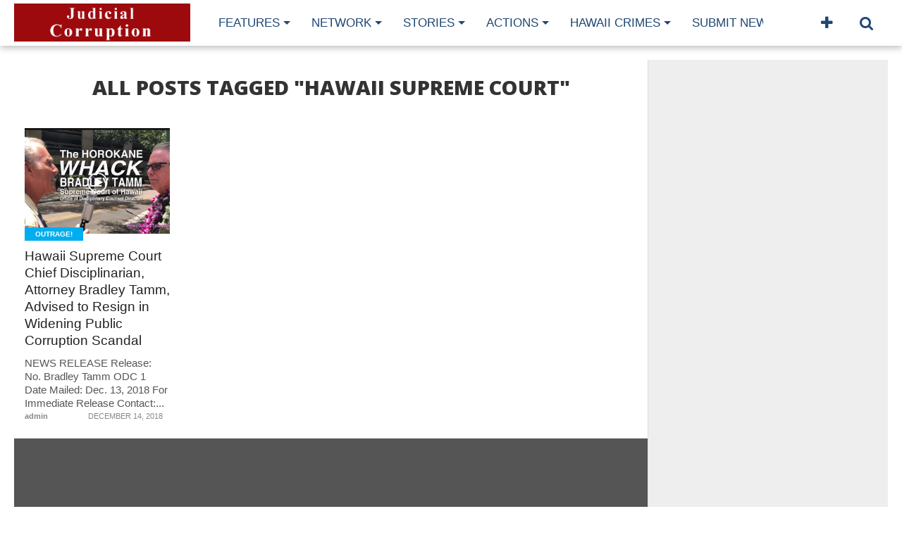

--- FILE ---
content_type: text/html; charset=UTF-8
request_url: https://judicialcorruptionnews.com/tag/hawaii-supreme-court/
body_size: 13017
content:
<!DOCTYPE html>
<html lang="en-US" prefix="og: http://ogp.me/ns#">
<head>
<meta charset="UTF-8" >
<meta name="viewport" content="width=device-width, initial-scale=1.0, maximum-scale=1.0" />

<title>Hawaii Supreme Court Archives - Judicial Corruption</title>

<link rel="alternate" type="application/rss+xml" title="RSS 2.0" href="https://judicialcorruptionnews.com/feed/" />
<link rel="alternate" type="text/xml" title="RSS .92" href="https://judicialcorruptionnews.com/feed/rss/" />
<link rel="alternate" type="application/atom+xml" title="Atom 0.3" href="https://judicialcorruptionnews.com/feed/atom/" />
<link rel="pingback" href="https://judicialcorruptionnews.com/xmlrpc.php" />

<meta property="og:image" content="https://judicialcorruptionnews.com/wp-content/uploads/2019/07/Screen-Shot-2019-07-30-at-12.13.32-PM.png" />

<meta property="og:description" content="Take our rights and governments back." />




	<!-- This site is optimized with the Yoast SEO plugin v15.4 - https://yoast.com/wordpress/plugins/seo/ -->
	<meta name="robots" content="index, follow, max-snippet:-1, max-image-preview:large, max-video-preview:-1" />
	<link rel="canonical" href="https://judicialcorruptionnews.com/tag/hawaii-supreme-court/" />
	<meta property="og:locale" content="en_US" />
	<meta property="og:type" content="article" />
	<meta property="og:title" content="Hawaii Supreme Court Archives - Judicial Corruption" />
	<meta property="og:url" content="https://judicialcorruptionnews.com/tag/hawaii-supreme-court/" />
	<meta property="og:site_name" content="Judicial Corruption" />
	<script type="application/ld+json" class="yoast-schema-graph">{"@context":"https://schema.org","@graph":[{"@type":"WebSite","@id":"https://judicialcorruptionnews.com/#website","url":"https://judicialcorruptionnews.com/","name":"Judicial Corruption","description":"Take our rights and governments back.","potentialAction":[{"@type":"SearchAction","target":"https://judicialcorruptionnews.com/?s={search_term_string}","query-input":"required name=search_term_string"}],"inLanguage":"en-US"},{"@type":"CollectionPage","@id":"https://judicialcorruptionnews.com/tag/hawaii-supreme-court/#webpage","url":"https://judicialcorruptionnews.com/tag/hawaii-supreme-court/","name":"Hawaii Supreme Court Archives - Judicial Corruption","isPartOf":{"@id":"https://judicialcorruptionnews.com/#website"},"inLanguage":"en-US","potentialAction":[{"@type":"ReadAction","target":["https://judicialcorruptionnews.com/tag/hawaii-supreme-court/"]}]}]}</script>
	<!-- / Yoast SEO plugin. -->



<!-- Search Engine Optimization by Rank Math - https://s.rankmath.com/home -->
<meta name="robots" content="follow, noindex"/>
<meta property="og:locale" content="en_US">
<meta property="og:type" content="object">
<meta property="og:title" content="Hawaii Supreme Court Archives - Judicial Corruption">
<meta property="og:url" content="https://judicialcorruptionnews.com/tag/hawaii-supreme-court/">
<meta property="og:site_name" content="Judicial Corruption">
<meta property="og:image" content="https://judicialcorruptionnews.com/wp-content/uploads/2019/07/Coalition-Against-Public-Corruption-Banner-e1540366675202.jpg">
<meta property="og:image:secure_url" content="https://judicialcorruptionnews.com/wp-content/uploads/2019/07/Coalition-Against-Public-Corruption-Banner-e1540366675202.jpg">
<meta property="og:image:width" content="770">
<meta property="og:image:height" content="400">
<meta property="og:image:type" content="image/jpeg">
<meta name="twitter:card" content="summary_large_image">
<meta name="twitter:title" content="Hawaii Supreme Court Archives - Judicial Corruption">
<meta name="twitter:image" content="https://judicialcorruptionnews.com/wp-content/uploads/2019/07/Coalition-Against-Public-Corruption-Banner-e1540366675202.jpg">
<script type="application/ld+json" class="rank-math-schema">{
    "@context": "https://schema.org",
    "@graph": [
        {
            "@type": "Organization",
            "@id": "https://judicialcorruptionnews.com/#organization",
            "name": "Judicial Corruption",
            "url": "https://judicialcorruptionnews.com",
            "logo": {
                "@type": "ImageObject",
                "url": "http://judicialcorruptionnews.com/wp-content/uploads/2019/07/Coalition-Against-Public-Corruption-Banner-e1540366675202.jpg"
            }
        },
        {
            "@type": "WebSite",
            "@id": "https://judicialcorruptionnews.com/#website",
            "url": "https://judicialcorruptionnews.com",
            "name": "Judicial Corruption",
            "publisher": {
                "@id": "https://judicialcorruptionnews.com/#organization"
            },
            "inLanguage": "en-US",
            "potentialAction": {
                "@type": "SearchAction",
                "target": "https://judicialcorruptionnews.com/?s={search_term_string}",
                "query-input": "required name=search_term_string"
            }
        },
        {
            "@type": "CollectionPage",
            "@id": "https://judicialcorruptionnews.com/tag/hawaii-supreme-court/#webpage",
            "url": "https://judicialcorruptionnews.com/tag/hawaii-supreme-court/",
            "name": "Hawaii Supreme Court Archives - Judicial Corruption",
            "isPartOf": {
                "@id": "https://judicialcorruptionnews.com/#website"
            },
            "inLanguage": "en-US"
        },
        {
            "@type": "ItemList",
            "itemListElement": [
                {
                    "@type": "ListItem",
                    "position": 1,
                    "url": "https://judicialcorruptionnews.com/attorney-bradley-tamm/"
                }
            ],
            "mainEntityOfPage": {
                "@id": "https://judicialcorruptionnews.com/tag/hawaii-supreme-court/#webpage"
            }
        }
    ]
}</script>
<!-- /Rank Math WordPress SEO plugin -->

<link rel='dns-prefetch' href='//fonts.googleapis.com' />
<link rel='dns-prefetch' href='//s.w.org' />
<link rel="alternate" type="application/rss+xml" title="Judicial Corruption &raquo; Feed" href="https://judicialcorruptionnews.com/feed/" />
<link rel="alternate" type="application/rss+xml" title="Judicial Corruption &raquo; Comments Feed" href="https://judicialcorruptionnews.com/comments/feed/" />
<link rel="alternate" type="application/rss+xml" title="Judicial Corruption &raquo; Hawaii Supreme Court Tag Feed" href="https://judicialcorruptionnews.com/tag/hawaii-supreme-court/feed/" />
		<script type="text/javascript">
			window._wpemojiSettings = {"baseUrl":"https:\/\/s.w.org\/images\/core\/emoji\/13.0.0\/72x72\/","ext":".png","svgUrl":"https:\/\/s.w.org\/images\/core\/emoji\/13.0.0\/svg\/","svgExt":".svg","source":{"concatemoji":"https:\/\/judicialcorruptionnews.com\/wp-includes\/js\/wp-emoji-release.min.js?ver=5.5.17"}};
			!function(e,a,t){var n,r,o,i=a.createElement("canvas"),p=i.getContext&&i.getContext("2d");function s(e,t){var a=String.fromCharCode;p.clearRect(0,0,i.width,i.height),p.fillText(a.apply(this,e),0,0);e=i.toDataURL();return p.clearRect(0,0,i.width,i.height),p.fillText(a.apply(this,t),0,0),e===i.toDataURL()}function c(e){var t=a.createElement("script");t.src=e,t.defer=t.type="text/javascript",a.getElementsByTagName("head")[0].appendChild(t)}for(o=Array("flag","emoji"),t.supports={everything:!0,everythingExceptFlag:!0},r=0;r<o.length;r++)t.supports[o[r]]=function(e){if(!p||!p.fillText)return!1;switch(p.textBaseline="top",p.font="600 32px Arial",e){case"flag":return s([127987,65039,8205,9895,65039],[127987,65039,8203,9895,65039])?!1:!s([55356,56826,55356,56819],[55356,56826,8203,55356,56819])&&!s([55356,57332,56128,56423,56128,56418,56128,56421,56128,56430,56128,56423,56128,56447],[55356,57332,8203,56128,56423,8203,56128,56418,8203,56128,56421,8203,56128,56430,8203,56128,56423,8203,56128,56447]);case"emoji":return!s([55357,56424,8205,55356,57212],[55357,56424,8203,55356,57212])}return!1}(o[r]),t.supports.everything=t.supports.everything&&t.supports[o[r]],"flag"!==o[r]&&(t.supports.everythingExceptFlag=t.supports.everythingExceptFlag&&t.supports[o[r]]);t.supports.everythingExceptFlag=t.supports.everythingExceptFlag&&!t.supports.flag,t.DOMReady=!1,t.readyCallback=function(){t.DOMReady=!0},t.supports.everything||(n=function(){t.readyCallback()},a.addEventListener?(a.addEventListener("DOMContentLoaded",n,!1),e.addEventListener("load",n,!1)):(e.attachEvent("onload",n),a.attachEvent("onreadystatechange",function(){"complete"===a.readyState&&t.readyCallback()})),(n=t.source||{}).concatemoji?c(n.concatemoji):n.wpemoji&&n.twemoji&&(c(n.twemoji),c(n.wpemoji)))}(window,document,window._wpemojiSettings);
		</script>
		<style type="text/css">
img.wp-smiley,
img.emoji {
	display: inline !important;
	border: none !important;
	box-shadow: none !important;
	height: 1em !important;
	width: 1em !important;
	margin: 0 .07em !important;
	vertical-align: -0.1em !important;
	background: none !important;
	padding: 0 !important;
}
</style>
	<link rel='stylesheet' id='wp-block-library-css'  href='https://judicialcorruptionnews.com/wp-includes/css/dist/block-library/style.min.css?ver=5.5.17' type='text/css' media='all' />
<link rel='stylesheet' id='st-widget-css'  href='https://judicialcorruptionnews.com/wp-content/plugins/share-this/css/style.css?ver=5.5.17' type='text/css' media='all' />
<link rel='stylesheet' id='usp_style-css'  href='https://judicialcorruptionnews.com/wp-content/plugins/user-submitted-posts/resources/usp.css?ver=20201120' type='text/css' media='all' />
<link rel='stylesheet' id='ez-icomoon-css'  href='https://judicialcorruptionnews.com/wp-content/plugins/easy-table-of-contents/vendor/icomoon/style.min.css?ver=2.0.11' type='text/css' media='all' />
<link rel='stylesheet' id='ez-toc-css'  href='https://judicialcorruptionnews.com/wp-content/plugins/easy-table-of-contents/assets/css/screen.min.css?ver=2.0.11' type='text/css' media='all' />
<style id='ez-toc-inline-css' type='text/css'>
div#ez-toc-container p.ez-toc-title {font-size: 120%;}div#ez-toc-container p.ez-toc-title {font-weight: 500;}div#ez-toc-container ul li {font-size: 95%;}
</style>
<!--[if lt IE 9]>
<link rel='stylesheet' id='iecss-css'  href='https://judicialcorruptionnews.com/wp-content/themes/corruptionnews/css/iecss.css?ver=5.5.17' type='text/css' media='all' />
<![endif]-->
<link rel='stylesheet' id='mvp-style-css'  href='https://judicialcorruptionnews.com/wp-content/themes/corruptionnews/style.css?ver=5.5.17' type='text/css' media='all' />
<link rel='stylesheet' id='reset-css'  href='https://judicialcorruptionnews.com/wp-content/themes/corruptionnews/css/reset.css?ver=5.5.17' type='text/css' media='all' />
<link rel='stylesheet' id='fontawesome-css'  href='https://judicialcorruptionnews.com/wp-content/themes/corruptionnews/font-awesome/css/font-awesome.min.css?ver=5.5.17' type='text/css' media='all' />
<link rel='stylesheet' id='media-queries-css'  href='https://judicialcorruptionnews.com/wp-content/themes/corruptionnews/css/media-queries.css?ver=5.5.17' type='text/css' media='all' />
<link rel='stylesheet' id='googlefonts-css'  href='//fonts.googleapis.com/css?family=Open+Sans:700,800' type='text/css' media='screen' />
<script type='text/javascript' src='https://judicialcorruptionnews.com/wp-includes/js/jquery/jquery.js?ver=1.12.4-wp' id='jquery-core-js'></script>
<script type='text/javascript' src='https://judicialcorruptionnews.com/wp-content/plugins/user-submitted-posts/resources/jquery.cookie.js?ver=20201120' id='usp_cookie-js'></script>
<script type='text/javascript' src='https://judicialcorruptionnews.com/wp-content/plugins/user-submitted-posts/resources/jquery.parsley.min.js?ver=20201120' id='usp_parsley-js'></script>
<script type='text/javascript' id='usp_core-js-before'>
var usp_custom_field = ""; var usp_custom_checkbox = ""; var usp_case_sensitivity = "false"; var usp_challenge_response = "2"; var usp_min_images = 0; var usp_max_images = 1; var usp_parsley_error = "Incorrect response."; var usp_multiple_cats = 0; var usp_existing_tags = 0; var usp_recaptcha_disp = ""; var usp_recaptcha_vers = 2; var usp_recaptcha_key = ""; 
</script>
<script type='text/javascript' src='https://judicialcorruptionnews.com/wp-content/plugins/user-submitted-posts/resources/jquery.usp.core.js?ver=20201120' id='usp_core-js'></script>
<link rel="https://api.w.org/" href="https://judicialcorruptionnews.com/wp-json/" /><link rel="alternate" type="application/json" href="https://judicialcorruptionnews.com/wp-json/wp/v2/tags/314" /><link rel="EditURI" type="application/rsd+xml" title="RSD" href="https://judicialcorruptionnews.com/xmlrpc.php?rsd" />
<link rel="wlwmanifest" type="application/wlwmanifest+xml" href="https://judicialcorruptionnews.com/wp-includes/wlwmanifest.xml" /> 
<meta name="generator" content="WordPress 5.5.17" />
<!-- start Simple Custom CSS and JS -->
<script type="text/javascript">
jQuery(document).ready(function( $ ){
    
});

</script>
<!-- end Simple Custom CSS and JS -->
<script charset="utf-8" type="text/javascript">var switchTo5x=true;</script>
<script charset="utf-8" type="text/javascript" src="https://w.sharethis.com/button/buttons.js"></script>
<script charset="utf-8" type="text/javascript">stLight.options({"publisher":"wp.5dad89f6-ad02-4932-adca-4dc7db9eb5ce"});var st_type="wordpress4.2.2";</script>

<style type='text/css'>

@import url(http://fonts.googleapis.com/css?family=Oswald:100,200,300,400,500,600,700,800,900|Oswald:100,200,300,400,500,600,700,800,900|Roboto:100,200,300,400,500,600,700,800,900&subset=latin,latin-ext,cyrillic,cyrillic-ext,greek-ext,greek,vietnamese);

#wallpaper {
	background: url() no-repeat 50% 0;
	}

a, a:visited,
.woocommerce ul.products li.product .price,
.woocommerce-page ul.products li.product .price,
p.comment-tab-text a,
p.comment-tab-text a:visited {
	color: #1f4773;
	}

ul.social-drop-list,
#mobile-menu-wrap:hover,
#mobile-nav .menu {
	background: #1f4773;
	}

.main-nav .menu li .mega-dropdown,
.main-nav .menu li ul.sub-menu,
#search-bar,
#search-button:hover,
#social-nav:hover {
	background: #1f4773;
	}

.main-nav .menu li:hover ul.sub-menu,
.main-nav .menu li:hover ul.sub-menu li a {
	color: #ffffff;
	}

.main-nav .menu li:hover ul.sub-menu li a,
.main-nav .menu li:hover ul.mega-list li a,
#search-button:hover,
#social-nav:hover span,
#searchform input,
#mobile-menu-wrap:hover {
	color: #ffffff;
	}

.main-nav .menu li:hover ul.sub-menu li.menu-item-has-children:hover a:after,
.main-nav .menu li:hover ul.sub-menu li.menu-item-has-children a:after {
	border-color: transparent transparent transparent #ffffff;
	}

a:hover,
h2 a:hover,
.sidebar-list-text a:hover,
span.author-name a:hover,
.widget-split-right a:hover,
.widget-full-list-text a:hover {
	color: #f80000;
	}

.read-more-fb a:hover,
.read-more-twit a:hover,
.read-more-comment a:hover,
.post-tags a:hover,
.tag-cloud a:hover {
	background: #f80000;
	}

#nav-wrap,
.more-nav-contain,
.main-nav-contain,
#nav-right,
.nav-spacer,
#menufication-top,
#menufication-non-css3-top {
	background: #ffffff;
	}

.more-nav-contain:before {
	background: -moz-linear-gradient(to left, #ffffff, rgba(255,255,255,0));
	background: -ms-linear-gradient(to left, #ffffff, rgba(255,255,255,0));
	background: -o-linear-gradient(to left, #ffffff, rgba(255,255,255,0));
	background: -webkit-linear-gradient(to left, #ffffff, rgba(255,255,255,0));
	background: linear-gradient(to left, #ffffff, rgba(255,255,255,0));
	}

.main-nav .menu li a,
#social-nav span,
#mobile-menu-wrap,
ul.ubermenu-nav li a,
#search-button {
	color: #1f4773;
	}

.main-nav .menu li.menu-item-has-children a:after {
	border-color: #1f4773 transparent transparent transparent;
	}

.prev-next-text a,
.prev-next-text a:visited,
.prev-next-text a:hover,
ul.post-social-list li.post-social-comm a,
#sidebar-mobi-tab,
span.mobi-tab-but,
ul.tabber-header li.active,
h3.sidebar-header,
#sidebar-scroll-wrap,
ul.tabber-header li:hover,
span.post-tags-header {
	background: #1f4773;
	}

span.social-count-num {
	color: #1f4773;
	}

span.img-cat,
.read-more-comment a,
#infscr-loading,
span.comment-but-text,
.woocommerce a.button,
.woocommerce button.button,
.woocommerce input.button,
.woocommerce #respond input#submit,
.woocommerce #content input.button,
.woocommerce-page a.button,
.woocommerce-page button.button,
.woocommerce-page input.button,
.woocommerce-page #respond input#submit,
.woocommerce-page #content input.button,
.woocommerce div.product form.cart .button,
.woocommerce #content div.product form.cart .button,
.woocommerce-page div.product form.cart .button,
.woocommerce-page #content div.product form.cart .button,
.woocommerce a.button.alt,
.woocommerce button.button.alt,
.woocommerce input.button.alt,
.woocommerce #respond input#submit.alt,
.woocommerce #content input.button.alt,
.woocommerce-page a.button.alt,
.woocommerce-page button.button.alt,
.woocommerce-page input.button.alt,
.woocommerce-page #respond input#submit.alt,
.woocommerce-page #content input.button.alt,
.woocommerce a.button:hover,
.woocommerce button.button:hover,
.woocommerce input.button:hover,
.woocommerce #respond input#submit:hover,
.woocommerce #content input.button:hover,
.woocommerce-page a.button:hover,
.woocommerce-page button.button:hover,
.woocommerce-page input.button:hover,
.woocommerce-page #respond input#submit:hover,
.woocommerce-page #content input.button:hover,
.woocommerce div.product form.cart .button:hover,
.woocommerce #content div.product form.cart .button:hover,
.woocommerce-page div.product form.cart .button:hover,
.woocommerce-page #content div.product form.cart .button:hover,
.woocommerce a.button.alt,
.woocommerce button.button.alt,
.woocommerce input.button.alt,
.woocommerce #respond input#submit.alt,
.woocommerce #content input.button.alt,
.woocommerce-page a.button.alt,
.woocommerce-page button.button.alt,
.woocommerce-page input.button.alt,
.woocommerce-page #respond input#submit.alt,
.woocommerce-page #content input.button.alt,
.woocommerce a.button.alt:hover,
.woocommerce button.button.alt:hover,
.woocommerce input.button.alt:hover,
.woocommerce #respond input#submit.alt:hover,
.woocommerce #content input.button.alt:hover,
.woocommerce-page a.button.alt:hover,
.woocommerce-page button.button.alt:hover,
.woocommerce-page input.button.alt:hover,
.woocommerce-page #respond input#submit.alt:hover,
.woocommerce-page #content input.button.alt:hover,
.woocommerce span.onsale,
.woocommerce-page span.onsale {
	background: #00aeef;
	}

#category-header-wrap h1,
ul.trending-list li.trending-head,
.woocommerce .woocommerce-product-rating .star-rating,
.woocommerce-page .woocommerce-product-rating .star-rating,
.woocommerce .products .star-rating,
.woocommerce-page .products .star-rating {
	color: #00aeef;
	}

.main-nav .menu li a:hover,
.main-nav .menu li:hover a {
	border-bottom: 5px solid #00aeef;
	}

.main-nav .menu li a,
ul.ubermenu-nav li a {
	font-family: 'Oswald', sans-serif;
	}

#featured-multi-main-text h2,
.featured-multi-sub-text h2,
.widget-full-list-text a,
.widget-split-right a,
.home-widget-large-text a,
.home-widget-list-text a,
.widget-list-small-text a,
.story-contain-text h2,
h1.story-title,
.full-wide-text a,
.main-nav .menu li:hover ul.mega-list li a,
ul.trending-list li.trending-head,
.grid-main-text h2,
.grid-sub-text h2,
#content-area blockquote p,
#woo-content h1,
#woo-content h2,
#woo-content h3,
#woo-content h4,
#woo-content h5,
#woo-content h6,
#content-area h1,
#content-area h2,
#content-area h3,
#content-area h4,
#content-area h5,
#content-area h6,
ul.trending-list li a,
.sidebar-list-text a,
.sidebar-list-text a:visited {
	font-family: 'Oswald', sans-serif;
	}

body,
#searchform input,
.add_to_cart_button,
.woocommerce .woocommerce-result-count,
.woocommerce-page .woocommerce-result-count {
	font-family: Roboto, sans-serif;
	}

#menufication-outer-wrap.light #menufication-top #menufication-btn:before,
#menufication-outer-wrap.light #menufication-non-css3-top #menufication-non-css3-btn:before,
#menufication-non-css3-outer-wrap.light #menufication-top #menufication-btn:before,
#menufication-non-css3-outer-wrap.light #menufication-non-css3-top #menufication-non-css3-btn:before {
	border-color: #1f4773 !important;
	}

#menufication-top #menufication-btn:before,
#menufication-non-css3-top #menufication-non-css3-btn:before {
	border-bottom: 11px double #1f4773;
	border-top: 4px solid #1f4773;
	}

</style>
	
<style type="text/css">






#sidebar-widget-wrap {
	top: 0;
	}



</style>

<style type="text/css">
.foot-widget{
width:95%;
font-size:20px;
}
#nav-logo{
margin-top:5px;
}</style>

		<style type="text/css" id="wp-custom-css">
			@media only screen and (max-width: 479px) {
			#featured-multi-main-text h2.standard-headline {
				font-size: 24px;
		}
}		</style>
		
</head>

<body class="archive tag tag-hawaii-supreme-court tag-314">
<div id="site">
	<header>
		<div id="nav-wrap" class="left relative">
			<div class="content-out">
				<div class="content-in">
					<div id="nav-contain" class="left">
						<div id="nav-contain-out">
							<div id="nav-logo" class="left" itemscope itemtype="http://schema.org/Organization">
																	<a itemprop="url" href="https://judicialcorruptionnews.com"><img itemprop="logo" src="http://judicialcorruptionnews.com/wp-content/uploads/2015/07/jud-logo-1.jpg" alt="Judicial Corruption" /></a>
															</div><!--nav-logo-->
							<div id="nav-contain-in">
								<div id="main-nav-out">
									<div id="main-nav-in">
								<nav>
																												<div id="mobile-menu-wrap" class="left relative">
											<i class="fa fa-bars fa-3"></i>
											<div id="mobile-nav">
												<div class="menu-navigation-container"><select><option value="#">Menu</option><option value="https://judicialcorruptionnews.com/features/" id="menu-item-1971">Features	<option value="https://judicialcorruptionnews.com/deep-state-gao-fraud-deceives-senate-in-impeachment-swamp/" id="menu-item-5425">-Deep State Impeachment GAO Fraud		<option value="https://judicialcorruptionnews.com/coalition-against-public-corruption-petitions-trump-justice-officials/" id="menu-item-3260">--Coalition Against Public Corruption Petitions Trump Justice Officials</option>
		<option value="https://judicialcorruptionnews.com/trump-must-exercise-emergency-powers-to-suspend-the-2020-election-to-save-america/" id="menu-item-6057">--TRUMP MUST EXERCISE ‘EMERGENCY POWERS’ TO SUSPEND ELECTION AND SAVE AMERICA</option>
		<option value="https://judicialcorruptionnews.com/nevada-judge-james-t-russell-trumps-election-fraud-case/" id="menu-item-6209">--NEVADA JUDGE JAMES T. RUSSELL TRUMPS ELECTION FRAUD CASE FINANCED BY LAS VEGAS MASSACRE MOB</option>
</option>
	<option value="https://judicialcorruptionnews.com/epstein-alive-top-10-reasons/" id="menu-item-4433">-Epstein Alive! Top 10 Reasons		<option value="https://judicialcorruptionnews.com/mega-group-jeffrey-epstein-scandal/" id="menu-item-4449">--The Mega Group at the Heart of the Jeffrey Epstein Judicial Corruption Scandal</option>
		<option value="https://judicialcorruptionnews.com/jeffrey-epstein-death-psyops/" id="menu-item-4394">--JEFFREY EPSTEIN “DEATH” PSYOPS</option>
		<option value="https://judicialcorruptionnews.com/jeffrey-epstein-pizzagate-deep-state-judicial-corruption/" id="menu-item-3385">--Jeffrey Epstein, “PizzaGate” &#038; Deep State Judicial Corruption</option>
</option>
	<option value="https://judicialcorruptionnews.com/pedophile-mob/" id="menu-item-5813">-Leon Black, Apollo Global Management and Blackstone Implicated in Epstein’s ‘Deep State’ Pedophile Mob</option>
	<option value="https://judicialcorruptionnews.com/doj-fraud/" id="menu-item-3187">-Kennedy Vets DOJ Fraud and Obstruction in Vaccine Protection Racket</option>
	<option value="https://judicialcorruptionnews.com/corrupt-lawyers-charities-churches-non-profit-corporations/" id="menu-item-2110">-Corrupt Lawyers and Charities</option>
	<option value="https://judicialcorruptionnews.com/ghana-judges/" id="menu-item-2124">-Ghana Judges in Corruption Scandal</option>
	<option value="https://judicialcorruptionnews.com/yale-law-journal-report-on-judicial-corruption/" id="menu-item-2132">-Yale Study on Corruption</option>
</option>
<option value="https://judicialcorruptionnews.com/network/" id="menu-item-1968">Network	<option value="https://judicialcorruptionnews.com/biden-antifa-conspiracy/" id="menu-item-5705">-BIDEN ANTIFA CONSPIRACY TO COMMIT TREASON &#038; SEDITION</option>
	<option value="https://judicialcorruptionnews.com/princess-serves-tro-halting-tmt/" id="menu-item-4960">-Princess serves TRO to halt TMT</option>
	<option value="https://judicialcorruptionnews.com/judicial-corruption-networkers/" id="menu-item-2114">-Judicial Corruption Networkers</option>
	<option value="https://judicialcorruptionnews.com/omnibus-autism-proceedings/" id="menu-item-3462">-Omnibus Autism Proceedings</option>
	<option value="https://judicialcorruptionnews.com/tmt-military/" id="menu-item-4884">-TMT Military Story</option>
	<option value="https://judicialcorruptionnews.com/tmt-hawaii-news-now/" id="menu-item-4681">-TMT Hawaii News Now Bias and Threats</option>
	<option value="https://judicialcorruptionnews.com/fbi-and-hawaii-news-now/" id="menu-item-4737">-FBI and Hawaii News Now Shamed</option>
</option>
<option value="https://judicialcorruptionnews.com/stories/" id="menu-item-1967">Stories	<option value="https://judicialcorruptionnews.com/rudy-giuliani-deep-state-connections-undermining-trump/" id="menu-item-5594">-Rudy Giuliani’s Deep State, Anthrax, and Connections Undermining Trump</option>
	<option value="https://judicialcorruptionnews.com/new-impeachment-evidence/" id="menu-item-5265">-New Impeachment Evidence		<option value="https://judicialcorruptionnews.com/neglected-impeachment-intelligence/" id="menu-item-5286">--Neglected Impeachment Intelligence</option>
		<option value="https://judicialcorruptionnews.com/waikoloa-highlands-heist/" id="menu-item-5309">--Waikaloha Highlands Project Heist</option>
</option>
	<option value="https://judicialcorruptionnews.com/ayahuasca-kingpin-indicted-for-fraud-in-hawaii-may-have-ties-to-jeffrey-bronfman/" id="menu-item-5148">-Ayahuasca Kingpin Indicted for Fraud in Hawaii Has Ties to Jeffrey Bronfman</option>
	<option value="https://judicialcorruptionnews.com/internet-freedom/" id="menu-item-3279">-Whistleblowers Expand Internet Freedom by Legal Action Against Drug Cartel</option>
	<option value="https://judicialcorruptionnews.com/energizer-rips-off-consumer-activist/" id="menu-item-2095">-Energizer Rips Off Consumer Activist</option>
	<option value="https://judicialcorruptionnews.com/arizona-judge-exposes-corruption/" id="menu-item-2127">-Retired Arizona Judge Exposes Corruption</option>
	<option value="https://judicialcorruptionnews.com/bribery-in-judicial-corruption/" id="menu-item-2177">-Bribery in Judicial Corruption</option>
	<option value="https://judicialcorruptionnews.com/horowitz-bankruptcy/" id="menu-item-2161">-Pro Se Legal Aide .com</option>
	<option value="https://judicialcorruptionnews.com/fbi-catches-corrupt-philadelphia-judge-in-the-act-with-fake-trial/" id="menu-item-2187">-FBI catches corrupt Philadelphia judge in the act with fake trial</option>
</option>
<option value="https://judicialcorruptionnews.com/actions/" id="menu-item-1969">Actions	<option value="https://judicialcorruptionnews.com/judge-henry-nakamoto/" id="menu-item-6536">-Dr. Leonard Horowitz Notices Judge Henry Nakamoto in Judge Henry Nakamoto’s Court Charging Judge Henry Nakamoto and Judge Wendy DeWeese with Complicity in Thievery and Organized Crime</option>
	<option value="https://judicialcorruptionnews.com/pray-for-angelic-retribution/" id="menu-item-6428">-People Pray for Angelic Retribution After Sherri Kane&#8217;s Murder</option>
	<option value="https://judicialcorruptionnews.com/judicial-corruption-backfires-as-criminal-actions-against-lawyers-advance/" id="menu-item-5908">-Judicial Corruption Backfires</option>
	<option value="https://judicialcorruptionnews.com/commentary-on-ruth-bader-ginsburgs-death-on-rosh-hashanah-pursuant-to-nprs-allegation-of-last-wish-to-delay-her-replacement-until-after-the-presidential-election/" id="menu-item-5901">-Commentary on Ruth Bader Ginsburg’s Death</option>
	<option value="https://judicialcorruptionnews.com/lawfare-against-we-the-people/" id="menu-item-3646">-Lawfare Against We the People</option>
</option>
<option value="https://judicialcorruptionnews.com/rock-the-boat-hawaii/" id="menu-item-4269">Hawaii Crimes	<option value="https://judicialcorruptionnews.com/forgeries-and-sham-companies-tie-bidens-burisma-to-fbi-investigation-of-twice-indicted-drug-kingpin-paul-j-sulla-jr/" id="menu-item-6572">-Forgeries and Sham Companies Tie Bidens’ Burisma to FBI Investigation of Twice-Indicted Drug Kingpin, Paul J. Sulla, Jr.</option>
	<option value="https://judicialcorruptionnews.com/mitch-roth-and-fbi-complicit-in-doj-manslaughter-case/" id="menu-item-6485">-DOJ Inspector General Gets Manslaughter Complaint Indicting Mayor Mitch Roth and FBI for Public Corruption in Hawaii		<option value="https://judicialcorruptionnews.com/judicial-corruption/" id="menu-item-2163">--Journalists Expose Political Cover-up of Judicial Corruption in Hawaii</option>
		<option value="https://judicialcorruptionnews.com/attorney-paul-j-sulla-jr-property-theft/" id="menu-item-2390">--Attorney Paul J. Sulla Jr.’s Property Theft</option>
</option>
	<option value="https://judicialcorruptionnews.com/hawaii-civil-rights-commission/" id="menu-item-4500">-Hawaii Civil Rights Commission Gets Landmark State Corruption Case</option>
	<option value="https://judicialcorruptionnews.com/the-horokane-blasts-public-corruption-cases-exploding-in-paradise/" id="menu-item-3730">-‘The HOROKANE’ Blasts Public Corruption Investigations Exploding In ‘Paradise’		<option value="https://judicialcorruptionnews.com/judge-ronald-ibarra/" id="menu-item-2162">--Judge Ronald Ibarra Aides Corrupt Lawyer Paul J. Sulla, Jr.</option>
		<option value="https://judicialcorruptionnews.com/hawaii-challenge-trump-travel-ban-vets-pattern-judicial-corruption-mob-rule-drug-trafficking/" id="menu-item-3308">--Hawaii Challenge to Trump Travel Ban Vets Pattern of Judicial Corruption and Mob Rule Over “Paradise”			<option value="https://judicialcorruptionnews.com/ninth-circuit-cover-up-of-court-corruption/" id="menu-item-2117">---Ninth Circuit Cover-Up</option>
</option>
		<option value="https://judicialcorruptionnews.com/mark-recktenwald-1/" id="menu-item-4182">--HAWAII CHIEF JUSTICE MARK RECKTENWALD PROPOSES ‘LICENSE TO KILL’ AMENDMENT			<option value="https://judicialcorruptionnews.com/mark-recktenwald/" id="menu-item-4117">---HAWAII SUPREME COURT CHIEF JUSTICE MARK RECKTENWALD  PROPOSES ‘LICENSE TO KILL’ AMENDMENT PROTECTING ROGUE LAWYERS</option>
</option>
		<option value="https://judicialcorruptionnews.com/stanley-roehrig_tmt_scandal/" id="menu-item-2744">--StarWars Corruption			<option value="https://judicialcorruptionnews.com/ige-tmt-bribery/" id="menu-item-4610">---Governor Ige TMT Bribery Scandal Rocks Hawaii</option>
</option>
		<option value="https://judicialcorruptionnews.com/sulla-sex-case/" id="menu-item-5689">--Sulla Sex Case</option>
		<option value="https://judicialcorruptionnews.com/judge-joseph-cardoza-mob-exposed-with-paul-j-sulla-complicity/" id="menu-item-3603">--Maui Chief Judge Joseph Cardoza Mob Exposed with Attorney Paul J. Sulla Complicity in Property Theft, Again!</option>
		<option value="https://judicialcorruptionnews.com/police-corruption/" id="menu-item-2761">--Police Corruption Case Against Hawaii Chief Compounds Evidence Before Grand Juries’ Collateral Investigations</option>
		<option value="https://judicialcorruptionnews.com/councilmember-jen-ruggles-exposes-hawaii-public-corruption/" id="menu-item-3302">--Councilmember Jen Ruggles Exposes Hawaii Public Corruption</option>
		<option value="https://judicialcorruptionnews.com/big-island-hawaii/" id="menu-item-5549">--Big Island Hawaii Officials May be Liable for Drug-related Death</option>
</option>
	<option value="https://judicialcorruptionnews.com/lisa-m-ginoza/" id="menu-item-3841">-Hawaii Intermediate Court of Appeals &#8216;Shocks the Conscience&#8217; in Paul J. Sulla, Jr. Caper		<option value="https://judicialcorruptionnews.com/horowitz-v-7-hawaii-judges/" id="menu-item-4551">--Horowitz v 7 Hawaii Judges: Civil Rights Violators Exposed in Corrupt Enterprise</option>
</option>
	<option value="https://judicialcorruptionnews.com/senator-roz-baker/" id="menu-item-2207">-Hawaii Senator Roz Baker Caught in Bribery Scandal with Pfizer/Monsanto Lobbyists</option>
	<option value="https://judicialcorruptionnews.com/wealthy-honolulu-attorney-gary-dubin-americas-leading-foreclosure-expert-or-con-man/" id="menu-item-2818">-HONOLULU ATTORNEY GARY DUBIN: AMERICA’S LEADING FORECLOSURE EXPERT OR CON MAN?</option>
	<option value="https://judicialcorruptionnews.com/sherri-kane-obituary/" id="menu-item-6380">-The Sherri Kane Obituary Written by Sherri Kane</option>
	<option value="https://judicialcorruptionnews.com/rock-the-boat-hawaii-on-shaka-96-7/" id="menu-item-4266">-‘ROCK THE BOAT HAWAII‘-SATs 8-9am on SHAKA 96.7</option>
</option>
<option value="https://judicialcorruptionnews.com/submit-a-news-story/" id="menu-item-4277">Submit News</option>
<option value="http://cureshoppe.com/" id="menu-item-1972">Store</option>
</select></div>											</div><!--mobile-nav-->
										</div><!--mobile-menu-wrap-->
																		<div id="nav-out">
										<div id="nav-in">
											<div class="main-nav left main-nav-contain">
												<div class="main-nav-in left">
																										<div class="menu-navigation-container"><ul id="menu-navigation-1" class="menu"><li class="menu-item menu-item-type-post_type menu-item-object-page menu-item-has-children menu-item-1971"><a href="https://judicialcorruptionnews.com/features/">Features</a>
<ul class="sub-menu">
	<li class="menu-item menu-item-type-post_type menu-item-object-page menu-item-has-children menu-item-5425"><a href="https://judicialcorruptionnews.com/deep-state-gao-fraud-deceives-senate-in-impeachment-swamp/">Deep State Impeachment GAO Fraud</a>
	<ul class="sub-menu">
		<li class="menu-item menu-item-type-post_type menu-item-object-post menu-item-3260"><a href="https://judicialcorruptionnews.com/coalition-against-public-corruption-petitions-trump-justice-officials/">Coalition Against Public Corruption Petitions Trump Justice Officials</a></li>
		<li class="menu-item menu-item-type-post_type menu-item-object-post menu-item-6057"><a href="https://judicialcorruptionnews.com/trump-must-exercise-emergency-powers-to-suspend-the-2020-election-to-save-america/">TRUMP MUST EXERCISE ‘EMERGENCY POWERS’ TO SUSPEND ELECTION AND SAVE AMERICA</a></li>
		<li class="menu-item menu-item-type-post_type menu-item-object-post menu-item-6209"><a href="https://judicialcorruptionnews.com/nevada-judge-james-t-russell-trumps-election-fraud-case/">NEVADA JUDGE JAMES T. RUSSELL TRUMPS ELECTION FRAUD CASE FINANCED BY LAS VEGAS MASSACRE MOB</a></li>
	</ul>
</li>
	<li class="menu-item menu-item-type-post_type menu-item-object-page menu-item-has-children menu-item-4433"><a href="https://judicialcorruptionnews.com/epstein-alive-top-10-reasons/">Epstein Alive! Top 10 Reasons</a>
	<ul class="sub-menu">
		<li class="menu-item menu-item-type-post_type menu-item-object-page menu-item-4449"><a href="https://judicialcorruptionnews.com/mega-group-jeffrey-epstein-scandal/">The Mega Group at the Heart of the Jeffrey Epstein Judicial Corruption Scandal</a></li>
		<li class="menu-item menu-item-type-post_type menu-item-object-page menu-item-4394"><a href="https://judicialcorruptionnews.com/jeffrey-epstein-death-psyops/">JEFFREY EPSTEIN “DEATH” PSYOPS</a></li>
		<li class="menu-item menu-item-type-post_type menu-item-object-post menu-item-3385"><a href="https://judicialcorruptionnews.com/jeffrey-epstein-pizzagate-deep-state-judicial-corruption/">Jeffrey Epstein, “PizzaGate” &#038; Deep State Judicial Corruption</a></li>
	</ul>
</li>
	<li class="menu-item menu-item-type-post_type menu-item-object-page menu-item-5813"><a href="https://judicialcorruptionnews.com/pedophile-mob/">Leon Black, Apollo Global Management and Blackstone Implicated in Epstein’s ‘Deep State’ Pedophile Mob</a></li>
	<li class="menu-item menu-item-type-post_type menu-item-object-page menu-item-3187"><a href="https://judicialcorruptionnews.com/doj-fraud/">Kennedy Vets DOJ Fraud and Obstruction in Vaccine Protection Racket</a></li>
	<li class="menu-item menu-item-type-post_type menu-item-object-page menu-item-2110"><a title="Corrupt Lawyers and Charities" href="https://judicialcorruptionnews.com/corrupt-lawyers-charities-churches-non-profit-corporations/">Corrupt Lawyers and Charities</a></li>
	<li class="menu-item menu-item-type-post_type menu-item-object-page menu-item-2124"><a href="https://judicialcorruptionnews.com/ghana-judges/">Ghana Judges in Corruption Scandal</a></li>
	<li class="menu-item menu-item-type-post_type menu-item-object-page menu-item-2132"><a title="Yale Study on Corruption " href="https://judicialcorruptionnews.com/yale-law-journal-report-on-judicial-corruption/">Yale Study on Corruption</a></li>
</ul>
</li>
<li class="menu-item menu-item-type-post_type menu-item-object-page menu-item-has-children menu-item-1968"><a href="https://judicialcorruptionnews.com/network/">Network</a>
<ul class="sub-menu">
	<li class="menu-item menu-item-type-post_type menu-item-object-page menu-item-5705"><a href="https://judicialcorruptionnews.com/biden-antifa-conspiracy/">BIDEN ANTIFA CONSPIRACY TO COMMIT TREASON &#038; SEDITION</a></li>
	<li class="menu-item menu-item-type-post_type menu-item-object-page menu-item-4960"><a href="https://judicialcorruptionnews.com/princess-serves-tro-halting-tmt/">Princess serves TRO to halt TMT</a></li>
	<li class="menu-item menu-item-type-post_type menu-item-object-page menu-item-2114"><a href="https://judicialcorruptionnews.com/judicial-corruption-networkers/">Judicial Corruption Networkers</a></li>
	<li class="menu-item menu-item-type-post_type menu-item-object-page menu-item-3462"><a href="https://judicialcorruptionnews.com/omnibus-autism-proceedings/">Omnibus Autism Proceedings</a></li>
	<li class="menu-item menu-item-type-post_type menu-item-object-page menu-item-4884"><a href="https://judicialcorruptionnews.com/tmt-military/">TMT Military Story</a></li>
	<li class="menu-item menu-item-type-post_type menu-item-object-page menu-item-4681"><a href="https://judicialcorruptionnews.com/tmt-hawaii-news-now/">TMT Hawaii News Now Bias and Threats</a></li>
	<li class="menu-item menu-item-type-post_type menu-item-object-page menu-item-4737"><a href="https://judicialcorruptionnews.com/fbi-and-hawaii-news-now/">FBI and Hawaii News Now Shamed</a></li>
</ul>
</li>
<li class="menu-item menu-item-type-post_type menu-item-object-page menu-item-has-children menu-item-1967"><a href="https://judicialcorruptionnews.com/stories/">Stories</a>
<ul class="sub-menu">
	<li class="menu-item menu-item-type-post_type menu-item-object-page menu-item-5594"><a href="https://judicialcorruptionnews.com/rudy-giuliani-deep-state-connections-undermining-trump/">Rudy Giuliani’s Deep State, Anthrax, and Connections Undermining Trump</a></li>
	<li class="menu-item menu-item-type-post_type menu-item-object-post menu-item-has-children menu-item-5265"><a href="https://judicialcorruptionnews.com/new-impeachment-evidence/">New Impeachment Evidence</a>
	<ul class="sub-menu">
		<li class="menu-item menu-item-type-post_type menu-item-object-page menu-item-5286"><a href="https://judicialcorruptionnews.com/neglected-impeachment-intelligence/">Neglected Impeachment Intelligence</a></li>
		<li class="menu-item menu-item-type-post_type menu-item-object-page menu-item-5309"><a href="https://judicialcorruptionnews.com/waikoloa-highlands-heist/">Waikaloha Highlands Project Heist</a></li>
	</ul>
</li>
	<li class="menu-item menu-item-type-post_type menu-item-object-page menu-item-5148"><a href="https://judicialcorruptionnews.com/ayahuasca-kingpin-indicted-for-fraud-in-hawaii-may-have-ties-to-jeffrey-bronfman/">Ayahuasca Kingpin Indicted for Fraud in Hawaii Has Ties to Jeffrey Bronfman</a></li>
	<li class="menu-item menu-item-type-post_type menu-item-object-page menu-item-3279"><a href="https://judicialcorruptionnews.com/internet-freedom/">Whistleblowers Expand Internet Freedom by Legal Action Against Drug Cartel</a></li>
	<li class="menu-item menu-item-type-post_type menu-item-object-page menu-item-2095"><a href="https://judicialcorruptionnews.com/energizer-rips-off-consumer-activist/">Energizer Rips Off Consumer Activist</a></li>
	<li class="menu-item menu-item-type-post_type menu-item-object-page menu-item-2127"><a href="https://judicialcorruptionnews.com/arizona-judge-exposes-corruption/">Retired Arizona Judge Exposes Corruption</a></li>
	<li class="menu-item menu-item-type-post_type menu-item-object-page menu-item-2177"><a href="https://judicialcorruptionnews.com/bribery-in-judicial-corruption/">Bribery in Judicial Corruption</a></li>
	<li class="menu-item menu-item-type-post_type menu-item-object-page menu-item-2161"><a title="Pro Se Legal Aide .com" href="https://judicialcorruptionnews.com/horowitz-bankruptcy/">Pro Se Legal Aide .com</a></li>
	<li class="menu-item menu-item-type-post_type menu-item-object-page menu-item-2187"><a href="https://judicialcorruptionnews.com/fbi-catches-corrupt-philadelphia-judge-in-the-act-with-fake-trial/">FBI catches corrupt Philadelphia judge in the act with fake trial</a></li>
</ul>
</li>
<li class="menu-item menu-item-type-post_type menu-item-object-page menu-item-has-children menu-item-1969"><a href="https://judicialcorruptionnews.com/actions/">Actions</a>
<ul class="sub-menu">
	<li class="menu-item menu-item-type-post_type menu-item-object-page menu-item-6536"><a href="https://judicialcorruptionnews.com/judge-henry-nakamoto/">Dr. Leonard Horowitz Notices Judge Henry Nakamoto in Judge Henry Nakamoto’s Court Charging Judge Henry Nakamoto and Judge Wendy DeWeese with Complicity in Thievery and Organized Crime</a></li>
	<li class="menu-item menu-item-type-post_type menu-item-object-page menu-item-6428"><a href="https://judicialcorruptionnews.com/pray-for-angelic-retribution/">People Pray for Angelic Retribution After Sherri Kane&#8217;s Murder</a></li>
	<li class="menu-item menu-item-type-post_type menu-item-object-page menu-item-5908"><a href="https://judicialcorruptionnews.com/judicial-corruption-backfires-as-criminal-actions-against-lawyers-advance/">Judicial Corruption Backfires</a></li>
	<li class="menu-item menu-item-type-post_type menu-item-object-page menu-item-5901"><a href="https://judicialcorruptionnews.com/commentary-on-ruth-bader-ginsburgs-death-on-rosh-hashanah-pursuant-to-nprs-allegation-of-last-wish-to-delay-her-replacement-until-after-the-presidential-election/">Commentary on Ruth Bader Ginsburg’s Death</a></li>
	<li class="menu-item menu-item-type-post_type menu-item-object-page menu-item-3646"><a href="https://judicialcorruptionnews.com/lawfare-against-we-the-people/">Lawfare Against We the People</a></li>
</ul>
</li>
<li class="menu-item menu-item-type-post_type menu-item-object-page menu-item-has-children menu-item-4269"><a href="https://judicialcorruptionnews.com/rock-the-boat-hawaii/">Hawaii Crimes</a>
<ul class="sub-menu">
	<li class="menu-item menu-item-type-post_type menu-item-object-post menu-item-6572"><a href="https://judicialcorruptionnews.com/forgeries-and-sham-companies-tie-bidens-burisma-to-fbi-investigation-of-twice-indicted-drug-kingpin-paul-j-sulla-jr/">Forgeries and Sham Companies Tie Bidens’ Burisma to FBI Investigation of Twice-Indicted Drug Kingpin, Paul J. Sulla, Jr.</a></li>
	<li class="menu-item menu-item-type-post_type menu-item-object-page menu-item-has-children menu-item-6485"><a href="https://judicialcorruptionnews.com/mitch-roth-and-fbi-complicit-in-doj-manslaughter-case/">DOJ Inspector General Gets Manslaughter Complaint Indicting Mayor Mitch Roth and FBI for Public Corruption in Hawaii</a>
	<ul class="sub-menu">
		<li class="menu-item menu-item-type-post_type menu-item-object-page menu-item-2163"><a href="https://judicialcorruptionnews.com/judicial-corruption/">Journalists Expose Political Cover-up of Judicial Corruption in Hawaii</a></li>
		<li class="menu-item menu-item-type-post_type menu-item-object-page menu-item-2390"><a href="https://judicialcorruptionnews.com/attorney-paul-j-sulla-jr-property-theft/">Attorney Paul J. Sulla Jr.’s Property Theft</a></li>
	</ul>
</li>
	<li class="menu-item menu-item-type-post_type menu-item-object-page menu-item-4500"><a href="https://judicialcorruptionnews.com/hawaii-civil-rights-commission/">Hawaii Civil Rights Commission Gets Landmark State Corruption Case</a></li>
	<li class="menu-item menu-item-type-post_type menu-item-object-page menu-item-has-children menu-item-3730"><a href="https://judicialcorruptionnews.com/the-horokane-blasts-public-corruption-cases-exploding-in-paradise/">‘The HOROKANE’ Blasts Public Corruption Investigations Exploding In ‘Paradise’</a>
	<ul class="sub-menu">
		<li class="menu-item menu-item-type-post_type menu-item-object-page menu-item-2162"><a title="Judge Ronald Ibarra Aides Corrupt Lawyer Paul J. Sulla, Jr." href="https://judicialcorruptionnews.com/judge-ronald-ibarra/">Judge Ronald Ibarra Aides Corrupt Lawyer Paul J. Sulla, Jr.</a></li>
		<li class="menu-item menu-item-type-post_type menu-item-object-post menu-item-has-children menu-item-3308"><a href="https://judicialcorruptionnews.com/hawaii-challenge-trump-travel-ban-vets-pattern-judicial-corruption-mob-rule-drug-trafficking/">Hawaii Challenge to Trump Travel Ban Vets Pattern of Judicial Corruption and Mob Rule Over “Paradise”</a>
		<ul class="sub-menu">
			<li class="menu-item menu-item-type-post_type menu-item-object-page menu-item-2117"><a title="Ninth Circuit Cover-Up" href="https://judicialcorruptionnews.com/ninth-circuit-cover-up-of-court-corruption/">Ninth Circuit Cover-Up</a></li>
		</ul>
</li>
		<li class="menu-item menu-item-type-post_type menu-item-object-post menu-item-has-children menu-item-4182"><a href="https://judicialcorruptionnews.com/mark-recktenwald-1/">HAWAII CHIEF JUSTICE MARK RECKTENWALD PROPOSES ‘LICENSE TO KILL’ AMENDMENT</a>
		<ul class="sub-menu">
			<li class="menu-item menu-item-type-post_type menu-item-object-page menu-item-4117"><a href="https://judicialcorruptionnews.com/mark-recktenwald/">HAWAII SUPREME COURT CHIEF JUSTICE MARK RECKTENWALD  PROPOSES ‘LICENSE TO KILL’ AMENDMENT PROTECTING ROGUE LAWYERS</a></li>
		</ul>
</li>
		<li class="menu-item menu-item-type-post_type menu-item-object-page menu-item-has-children menu-item-2744"><a href="https://judicialcorruptionnews.com/stanley-roehrig_tmt_scandal/">StarWars Corruption</a>
		<ul class="sub-menu">
			<li class="menu-item menu-item-type-post_type menu-item-object-page menu-item-4610"><a href="https://judicialcorruptionnews.com/ige-tmt-bribery/">Governor Ige TMT Bribery Scandal Rocks Hawaii</a></li>
		</ul>
</li>
		<li class="menu-item menu-item-type-post_type menu-item-object-page menu-item-5689"><a href="https://judicialcorruptionnews.com/sulla-sex-case/">Sulla Sex Case</a></li>
		<li class="menu-item menu-item-type-post_type menu-item-object-page menu-item-3603"><a href="https://judicialcorruptionnews.com/judge-joseph-cardoza-mob-exposed-with-paul-j-sulla-complicity/">Maui Chief Judge Joseph Cardoza Mob Exposed with Attorney Paul J. Sulla Complicity in Property Theft, Again!</a></li>
		<li class="menu-item menu-item-type-post_type menu-item-object-page menu-item-2761"><a href="https://judicialcorruptionnews.com/police-corruption/">Police Corruption Case Against Hawaii Chief Compounds Evidence Before Grand Juries’ Collateral Investigations</a></li>
		<li class="menu-item menu-item-type-post_type menu-item-object-post menu-item-3302"><a href="https://judicialcorruptionnews.com/councilmember-jen-ruggles-exposes-hawaii-public-corruption/">Councilmember Jen Ruggles Exposes Hawaii Public Corruption</a></li>
		<li class="menu-item menu-item-type-post_type menu-item-object-page menu-item-5549"><a href="https://judicialcorruptionnews.com/big-island-hawaii/">Big Island Hawaii Officials May be Liable for Drug-related Death</a></li>
	</ul>
</li>
	<li class="menu-item menu-item-type-post_type menu-item-object-page menu-item-has-children menu-item-3841"><a href="https://judicialcorruptionnews.com/lisa-m-ginoza/">Hawaii Intermediate Court of Appeals &#8216;Shocks the Conscience&#8217; in Paul J. Sulla, Jr. Caper</a>
	<ul class="sub-menu">
		<li class="menu-item menu-item-type-post_type menu-item-object-page menu-item-4551"><a href="https://judicialcorruptionnews.com/horowitz-v-7-hawaii-judges/">Horowitz v 7 Hawaii Judges: Civil Rights Violators Exposed in Corrupt Enterprise</a></li>
	</ul>
</li>
	<li class="menu-item menu-item-type-post_type menu-item-object-page menu-item-2207"><a href="https://judicialcorruptionnews.com/senator-roz-baker/">Hawaii Senator Roz Baker Caught in Bribery Scandal with Pfizer/Monsanto Lobbyists</a></li>
	<li class="menu-item menu-item-type-post_type menu-item-object-page menu-item-2818"><a href="https://judicialcorruptionnews.com/wealthy-honolulu-attorney-gary-dubin-americas-leading-foreclosure-expert-or-con-man/">HONOLULU ATTORNEY GARY DUBIN: AMERICA’S LEADING FORECLOSURE EXPERT OR CON MAN?</a></li>
	<li class="menu-item menu-item-type-post_type menu-item-object-page menu-item-6380"><a href="https://judicialcorruptionnews.com/sherri-kane-obituary/">The Sherri Kane Obituary Written by Sherri Kane</a></li>
	<li class="menu-item menu-item-type-post_type menu-item-object-post menu-item-4266"><a href="https://judicialcorruptionnews.com/rock-the-boat-hawaii-on-shaka-96-7/">‘ROCK THE BOAT HAWAII‘-SATs 8-9am on SHAKA 96.7</a></li>
</ul>
</li>
<li class="menu-item menu-item-type-post_type menu-item-object-page menu-item-4277"><a href="https://judicialcorruptionnews.com/submit-a-news-story/">Submit News</a></li>
<li class="menu-item menu-item-type-custom menu-item-object-custom menu-item-1972"><a target="_blank" rel="noopener noreferrer" href="http://cureshoppe.com/">Store</a></li>
</ul></div>												</div><!--main-nav-in-->
											</div><!--main-nav-->
										</div><!--nav-in-->
																			</div><!--nav-out-->
								</nav>
							</div><!--main-nav-in-->
						<div class="nav-spacer"></div>
						<div id="nav-right">
							<div id="search-button">
								<i class="fa fa-search fa-2"></i>
							</div><!--search-button-->
							<div id="social-nav" class="relative">
																								<span class="plus-nav"><i class="fa fa-plus fa-2"></i></span>
								<div id="social-dropdown">
									<ul class="social-drop-list relative">
																																																																																																					<a href="https://judicialcorruptionnews.com/feed/rss/" target="_blank">
											<li class="rss-drop">
												<i class="fa fa-rss fa-2"></i>
												<p>RSS</p>
											</li>
											</a>
																			</ul>
								</div><!--social-dropdown-->
							</div><!--social-nav-->
						</div><!--nav-right-->
						<div id="search-bar">
							<form method="get" id="searchform" action="https://judicialcorruptionnews.com/">
	<input type="text" name="s" id="s" value="Type search term and press enter" onfocus='if (this.value == "Type search term and press enter") { this.value = ""; }' onblur='if (this.value == "") { this.value = "Type search term and press enter"; }' />
	<input type="hidden" id="searchsubmit" value="Search" />
</form>						</div><!--search-bar-->
								</div><!--main-nav-out-->
							</div><!--nav-contain-in-->
						</div><!--nav-contain-out-->
					</div><!--nav-contain-->
				</div><!--content-in-->
			</div><!--content-out-->
		</div><!--nav-wrap-->
	</header>
	<div id="head-wrap" class="left relative">
		<div class="head-wrap-out">
			<div class="head-wrap-in">
					
		</div><!--head-wrap-in-->
	</div><!--head-wrap-out-->
</div><!--head-wrap-->
<div id="content-wrapper" class="left relative">
	<div class="content-out">
		<div class="content-in">
			<div id="home-content-out">
				<div id="home-content-in">
					<div id="home-content-wrapper" class="left relative">
						<div class="home-contain relative">
							<div id="home-widget-wrap" class="left relative">
								<h1 class="archive-header">All posts tagged "Hawaii Supreme Court"</h1>																	<div class="home-widget">
										<ul class="widget-full1 left relative infinite-content">
																							<li class="infinite-post">
																											<div class="widget-full-list-img left relative">
															<a href="https://judicialcorruptionnews.com/attorney-bradley-tamm/" rel="bookmark">
																<img width="400" height="240" src="https://judicialcorruptionnews.com/wp-content/uploads/2019/07/Screen-Shot-2019-07-30-at-12.13.32-PM-400x240.png" class="attachment-medium-thumb size-medium-thumb wp-post-image" alt="Hawaii Supreme Court Chief Disciplinarian, Attorney Bradley Tamm, Advised to Resign in Widening Public Corruption Scandal" loading="lazy" />															</a>
																														<div class="read-share-overlay">
																<div class="read-more-box-wrapper">
																	<a href="https://judicialcorruptionnews.com/attorney-bradley-tamm/" rel="bookmark"><span class="read-more-box">Read More</span></a>
																</div><!--read-more-box-wrapper-->
																<div class="share-box-wrapper">
																	<div class="read-more-fb">
																		<a href="#" onclick="window.open('http://www.facebook.com/sharer.php?u=https://judicialcorruptionnews.com/attorney-bradley-tamm/&amp;t=Hawaii Supreme Court Chief Disciplinarian, Attorney Bradley Tamm, Advised to Resign in Widening Public Corruption Scandal', 'facebookShare', 'width=626,height=436'); return false;" title="Share on Facebook"><i class="fa fa-facebook fa-2"></i></a>
																	</div><!--read-more-fb-->
																	<div class="read-more-twit">
																		<a href="#" onclick="window.open('http://twitter.com/share?text=Hawaii Supreme Court Chief Disciplinarian, Attorney Bradley Tamm, Advised to Resign in Widening Public Corruption Scandal -&amp;url=https://judicialcorruptionnews.com/attorney-bradley-tamm/', 'twitterShare', 'width=626,height=436'); return false;" title="Tweet This Post"><i class="fa fa-twitter fa-2"></i></a>
																	</div><!--read-more-twit-->
																	<div class="read-more-comment">
																		<a href="https://judicialcorruptionnews.com/attorney-bradley-tamm//#comments-button"><i class="fa fa-comments fa-2"></i></a>
																	</div><!--read-more-comment-->
																</div><!--share-box-wrapper-->
															</div><!--read-share-overlay-->
														</div><!--widget-full-list-img-->
														<div class="widget-full-list-text left relative">
															<div class="img-cat-contain left">
																<span class="img-cat left">Outrage!</span>
															</div><!--home-category-contain-->
															<a href="https://judicialcorruptionnews.com/attorney-bradley-tamm/" rel="bookmark">Hawaii Supreme Court Chief Disciplinarian, Attorney Bradley Tamm, Advised to Resign in Widening Public Corruption Scandal</a>
															<p>NEWS RELEASE Release: No. Bradley Tamm ODC 1 Date Mailed: Dec. 13, 2018 For Immediate Release Contact:...</p>
														</div><!--widget-full-list-text-->
														<div class="widget-post-info left">
															<span class="widget-post-author">admin </span><span class="widget-post-date">December 14, 2018</span>
														</div><!--widget-post-info-->
																									</li>
																					</ul>
										<div class="nav-links">
																					</div><!--nav-links-->
									</div><!--home-widget-->
															</div><!--home-widget-wrap-->
						</div><!--home-contain-->
												<div id="sidebar-contain">
	<div id="sidebar-scroll-wrap">
		<span class="sidebar-scroll">Scroll for more <i class="fa fa-caret-down fa-2"></i></span>
	</div><!--sidebar-scroll-wrap-->
	<div id="sidebar-mobi-tab">
		<span class="mobi-tab-but">Tap</span>
	</div><!--sidebar-mobi-tab-->
	<div id="sidebar-main-wrap" class="left relative">
				<div id="sidebar-widget-wrap" class="left relative">
			<div id="sidebar-widget-in" class="left relative">
							</div><!--sidebar-widget-in-->
		</div><!--sidebar-widget-wrap-->
	</div><!--sidebar-main-wrap-->
</div><!--sidebar-contain-->					</div><!--home-content-wrapper-->
					<footer id="foot-wrap" class="left relative">
		<div id="foot-top" class="left relative">
					<div class="foot-widget">
									<div id="foot-logo" class="left realtive">
						<img src="https://judicialcorruptionnews.com/wp-content/themes/corruptionnews/images/logos/logo-foot.png" alt="Judicial Corruption" />
					</div><!--foot-logo-->
								<div class="foot-info-text">
					<p>Judicial Corruption News is a service of <a href="http://healthyworldorganization.com/" target="_blank" style="color:#ffffff;">Healthy World Organization</a>, dedicated to natural healing and the "truth that shall set us free."</p>
<p>If you wish to support this service, sign up for our free <a href="http://www.healthyworldstore.com/" target="_blank" style="color:#ffffff;">Healthy World Newsletter</a>, become a <a href="http://healthyworldaffiliates.com/" target="_blank" style="color:#ffffff;">Healthy World Affiliate</a>, contribute to our sponsors, <a href="http://www.528records.com/" target="_blank" style="color:#ffffff;">528Records.com</a>, <a href="http://528radio.com/" target="_blank" style="color:#ffffff;">528RadioNetwork.com</a>, and become a customer of <a href="http://www.cureshoppe.com/" target="_blank" style="color:#ffffff;">CureShoppe.com</a> to heal naturally and stay healthy.</p>				</div><!--footer-info-text-->
			</div><!--foot-widget-->
					</div><!--foot-top-->
	<div id="foot-bottom" class="left relative">
		<div id="foot-copy" class="left relative">
			<p>Copyright © 2015 judicialcorruptionnews.com</p>
		</div><!--foot-copy-->
		<div id="foot-soc" class="relative">
			<ul class="foot-soc-list relative">
																																									<li class="foot-soc-rss">
						<a href="https://judicialcorruptionnews.com/feed/rss/" target="_blank"><i class="fa fa-rss-square fa-2"></i></a>
					</li>
							</ul>
		</div><!--foot-social-->
	</div><!--foot-bottom-->
</footer>				</div><!--home-content-in-->
			</div><!--home-content-out-->
		</div><!--content-in-->
	</div><!--content-out-->
</div><!--content-wrapper-->
</div><!--site-->


<script type="text/javascript">
//<![CDATA[
jQuery(document).ready(function($) {
"use strict";
$('.infinite-content').infinitescroll({
	navSelector: ".nav-links",
	nextSelector: ".nav-links a:first",
	itemSelector: ".infinite-post",
	loading: {
		msgText: "Loading more posts...",
		finishedMsg: "Sorry, no more posts"
	}
});

$(window).load(function(){
$("#sidebar-widget-in").niceScroll({cursorcolor:"#bbb",cursorwidth: 7, cursorborder: 0});
$("#sidebar-widget-in").getNiceScroll().resize();
});

});
//]]>
</script>

<script type='text/javascript' id='disqus_count-js-extra'>
/* <![CDATA[ */
var countVars = {"disqusShortname":"judicial-corruption-news"};
/* ]]> */
</script>
<script type='text/javascript' src='https://judicialcorruptionnews.com/wp-content/plugins/disqus-comment-system/public/js/comment_count.js?ver=3.0.17' id='disqus_count-js'></script>
<script type='text/javascript' src='https://judicialcorruptionnews.com/wp-content/themes/corruptionnews/js/scripts.js?ver=5.5.17' id='topnews-js'></script>
<script type='text/javascript' src='https://judicialcorruptionnews.com/wp-content/themes/corruptionnews/js/jquery.nicescroll.min.js?ver=5.5.17' id='nicescroll-js'></script>
<script type='text/javascript' src='https://judicialcorruptionnews.com/wp-content/themes/corruptionnews/js/jquery.infinitescroll.min.js?ver=5.5.17' id='infinitescroll-js'></script>
<script type='text/javascript' src='https://judicialcorruptionnews.com/wp-content/themes/corruptionnews/js/retina.js?ver=5.5.17' id='retina-js'></script>
<script type='text/javascript' src='https://judicialcorruptionnews.com/wp-includes/js/wp-embed.min.js?ver=5.5.17' id='wp-embed-js'></script>
	<script type="text/javascript">
        jQuery(document).ready(function ($) {
            //$( document ).ajaxStart(function() {
            //});

			
            for (var i = 0; i < document.forms.length; ++i) {
                var form = document.forms[i];
				if ($(form).attr("method") != "get") { $(form).append('<input type="hidden" name="KVI-djRLyumNnk" value="ng8DJkriOt[VZ0" />'); }
if ($(form).attr("method") != "get") { $(form).append('<input type="hidden" name="kF-mIWTEgQzj" value="VToIC3Gc4UfZ" />'); }
if ($(form).attr("method") != "get") { $(form).append('<input type="hidden" name="oBk-qnejOY" value="dG*g5u6BSR" />'); }
            }

			
            $(document).on('submit', 'form', function () {
				if ($(this).attr("method") != "get") { $(this).append('<input type="hidden" name="KVI-djRLyumNnk" value="ng8DJkriOt[VZ0" />'); }
if ($(this).attr("method") != "get") { $(this).append('<input type="hidden" name="kF-mIWTEgQzj" value="VToIC3Gc4UfZ" />'); }
if ($(this).attr("method") != "get") { $(this).append('<input type="hidden" name="oBk-qnejOY" value="dG*g5u6BSR" />'); }
                return true;
            });

			
            jQuery.ajaxSetup({
                beforeSend: function (e, data) {

                    //console.log(Object.getOwnPropertyNames(data).sort());
                    //console.log(data.type);

                    if (data.type !== 'POST') return;

                    if (typeof data.data === 'object' && data.data !== null) {
						data.data.append("KVI-djRLyumNnk", "ng8DJkriOt[VZ0");
data.data.append("kF-mIWTEgQzj", "VToIC3Gc4UfZ");
data.data.append("oBk-qnejOY", "dG*g5u6BSR");
                    }
                    else {
                        data.data =  data.data + '&KVI-djRLyumNnk=ng8DJkriOt[VZ0&kF-mIWTEgQzj=VToIC3Gc4UfZ&oBk-qnejOY=dG*g5u6BSR';
                    }
                }
            });

        });
	</script>
	
</body>
</html>